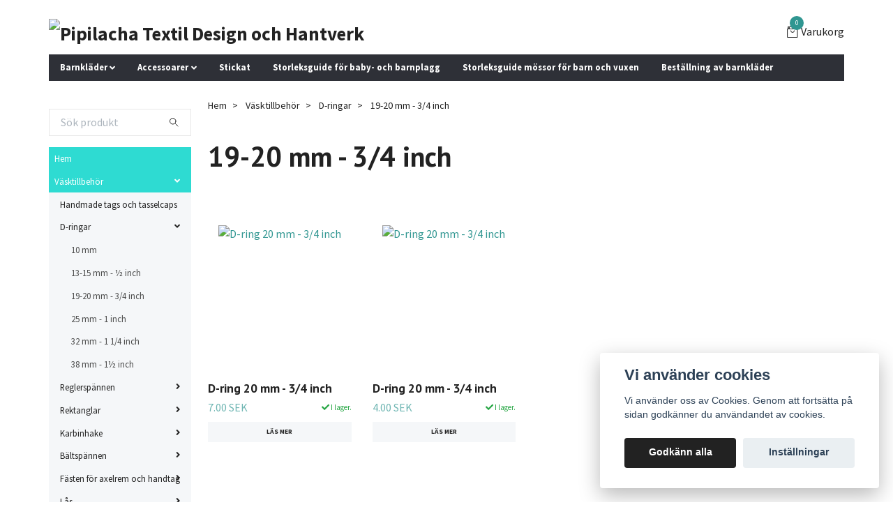

--- FILE ---
content_type: text/html; charset=utf-8
request_url: https://www.pipilacha.se/vasktillbehor/d-ringar/80-19-20-mm-34-inch
body_size: 11304
content:
<!DOCTYPE html>
<html class="no-javascript" lang="sv">
<head><meta property="ix:host" content="cdn.quickbutik.com/images"><meta http-equiv="Content-Type" content="text/html; charset=utf-8">
<title>19-20 mm - 3/4 inch - D-ringar - Väsktillbehör - Pipilacha</title>
<meta name="author" content="Quickbutik">
<meta name="description" content="19-20 mm - 3/4 inch - D-ringar - Väsktillbehör - Pipilacha">
<meta property="og:description" content="19-20 mm - 3/4 inch - D-ringar - Väsktillbehör - Pipilacha">
<meta property="og:title" content="19-20 mm - 3/4 inch - D-ringar - Väsktillbehör - Pipilacha">
<meta property="og:url" content="https://www.pipilacha.se/vasktillbehor/d-ringar/80-19-20-mm-34-inch">
<meta property="og:site_name" content="Pipilacha Textil Design och Hantverk">
<meta property="og:type" content="website">
<meta property="og:image" content="">
<meta property="twitter:card" content="summary">
<meta property="twitter:title" content="Pipilacha Textil Design och Hantverk">
<meta property="twitter:description" content="19-20 mm - 3/4 inch - D-ringar - Väsktillbehör - Pipilacha">
<meta property="twitter:image" content="">
<meta name="viewport" content="width=device-width, initial-scale=1, maximum-scale=1">
<script>document.documentElement.classList.remove('no-javascript');</script><!-- Vendor Assets --><link rel="stylesheet" href="https://use.fontawesome.com/releases/v5.15.4/css/all.css">
<link href="https://storage.quickbutik.com/templates/swift/css/assets.min.css?77551" rel="stylesheet">
<!-- Theme Stylesheet --><link href="https://storage.quickbutik.com/templates/swift/css/theme-main.css?77551" rel="stylesheet">
<link href="https://storage.quickbutik.com/stores/9150B/templates/swift/css/theme-sub.css?77551" rel="stylesheet">
<link href="https://storage.quickbutik.com/stores/9150B/templates/swift/css/custom.css?77551" rel="stylesheet">
<!-- Google Fonts --><link href="//fonts.googleapis.com/css?family=Source+Sans+Pro:400,700%7CPT+Sans:400,700" rel="stylesheet" type="text/css"  media="all" /><!-- Favicon--><link rel="icon" type="image/png" href="https://cdn.quickbutik.com/images/9150B/templates/swift/assets/favicon.png?s=77551&auto=format">
<link rel="canonical" href="https://www.pipilacha.se/vasktillbehor/d-ringar/80-19-20-mm-34-inch">
<!-- Tweaks for older IEs--><!--[if lt IE 9]>
      <script src="https://oss.maxcdn.com/html5shiv/3.7.3/html5shiv.min.js"></script>
      <script src="https://oss.maxcdn.com/respond/1.4.2/respond.min.js"></script
    ><![endif]--><style>.hide { display: none; }</style>
<script type="text/javascript" defer>document.addEventListener('DOMContentLoaded', () => {
    document.body.setAttribute('data-qb-page', 'list');
});</script><script src="/assets/shopassets/cookieconsent/cookieconsent.js?v=230"></script>
<style>
    :root {
        --cc-btn-primary-bg: #222222 !important;
        --cc-btn-primary-text: #fff !important;
        --cc-btn-primary-hover-bg: #222222 !important;
        --cc-btn-primary-hover-text: #fff !important;
    }
</style>
<style>
    html.force--consent,
    html.force--consent body{
        height: auto!important;
        width: 100vw!important;
    }
</style>

    <script type="text/javascript">
    var qb_cookieconsent = initCookieConsent();
    var qb_cookieconsent_blocks = [{"title":"Vi anv\u00e4nder cookies","description":"Vi anv\u00e4nder oss av Cookies. Genom att forts\u00e4tta p\u00e5 sidan godk\u00e4nner du anv\u00e4ndandet av cookies."},{"title":"N\u00f6dv\u00e4ndiga cookies *","description":"Dessa cookies \u00e4r n\u00f6dv\u00e4ndiga f\u00f6r att butiken ska fungera korrekt och g\u00e5r inte att st\u00e4nga av utan att beh\u00f6va l\u00e4mna denna webbplats. De anv\u00e4nds f\u00f6r att funktionalitet som t.ex. varukorg, skapa ett konto och annat ska fungera korrekt.","toggle":{"value":"basic","enabled":true,"readonly":true}}];
</script>
</head>
<body>
    <header class="header">
   
   <!-- Section: Top Bar-->
   <div data-qb-area="top" data-qb-element="" class="top-bar d-none text-sm">
      <div class="container py-2">
         <div class="row align-items-center">
            <div class="col-12 col-lg-auto px-0">
               <ul class="mb-0  d-flex text-center text-sm-left justify-content-center justify-content-lg-start list-unstyled">
                  
                 
                  <!-- Component: Language Dropdown-->

                  <!-- Component: Tax Dropdown-->

                  <!-- Currency Dropdown-->

               </ul>
            </div>

            <!-- Component: Top information -->
            <div class="mt-2 mt-lg-0 col-12 col-lg  text-center text-lg-right px-0">
               <span data-qb-element="top_right_text" class="w-100">Snabb leverans / Säkra betalningar / Enkla returer</span>
            </div>

         </div>
      </div>
   </div>
   <!-- /Section: Top Bar -->
   <!-- Section: Main Header -->
   <div class="navbar-position"></div>
   <nav data-qb-area="header" data-qb-element="" class="navbar-expand-lg navbar-light fixed-mobile">
      <div class="container pt-lg-4">
         <div class="row">
            <div class="navbar col-12 px-lg-0 py-0">
               <div class="list-inline-item order-0 d-lg-none col-auto p-0 outline-none">
                  <a href="#" data-toggle="modal" data-target="#sidebarLeft" class="text-hover-primary">
                     <svg class="svg-icon navbar-icon">
                        <use xlink:href="#menu-hamburger-1"></use>
                     </svg>
                  </a>
               </div>
               <a data-qb-element="use_logo" href="https://www.pipilacha.se" title="Pipilacha Textil Design och Hantverk"
                  class="navbar-brand order-1 order-lg-1 text-center text-md-left col-auto p-0">
               
               <img alt="Pipilacha Textil Design och Hantverk" class="img-fluid img-logo" srcset="https://cdn.quickbutik.com/images/9150B/templates/swift/assets/logo.png?s=77551&auto=format&dpr=1 1x, https://cdn.quickbutik.com/images/9150B/templates/swift/assets/logo.png?s=77551&auto=format&dpr=2 2x, https://cdn.quickbutik.com/images/9150B/templates/swift/assets/logo.png?s=77551&auto=format&dpr=3 3x"
                  src="https://cdn.quickbutik.com/images/9150B/templates/swift/assets/logo.png?s=77551&auto=format">
               </a>
               
               
               
               <ul class="list-inline order-2 order-lg-4 mb-0 text-right col-auto p-0 outline-none">
                  <li class="list-inline-item">
                     <a data-qb-element="header_carttext" href="#" data-toggle="modal" data-target="#sidebarCart"
                        class="position-relative text-hover-primary d-flex align-items-center qs-cart-view">
                        <svg class="svg-icon navbar-icon">
                           <use xlink:href="#retail-bag-1"></use>
                        </svg>
                        <div class="navbar-icon-badge icon-count text-white primary-bg basket-count-items">0
                        </div>
                        <span class="d-none d-sm-inline color-text-base">Varukorg
                        </span>
                     </a>
                  </li>
               </ul>
            </div>
         </div>
      </div>
      <div class="container pt-2">
         <div class="row navbar-bg px-0 mainmenu_font_size">
            <ul class="col navbar-nav d-none d-lg-flex mt-lg-0 flex-wrap px-0">
               <li class="nav-item has-dropdown position-relative   on-hover ">
                  <a href="/barnklader" aria-haspopup="true" aria-expanded="false" class="nav-link dropdown-toggle">Barnkläder</a>
                  <ul class="dropdown-menu dropdown-menu-first" aria-labelledby="firstmenu">
                     <li><a class="dropdown-item " href="/barnklader/body">Body</a></li>
                     <li><a class="dropdown-item " href="/barnklader/heldress-sommardress-hangselbyxa">Heldress &amp; Sommardress &amp; Hängselbyxa</a></li>
                     <li><a class="dropdown-item " href="/barnklader/t-shirt-troja">T-shirt &amp; Tröja</a></li>
                     <li><a class="dropdown-item " href="/barnklader/tunika-klanning">Tunika &amp; Klänning</a></li>
                     <li><a class="dropdown-item " href="/barnklader/byxa-shorts">Byxa &amp; Shorts</a></li>
                  </ul>
               </li>
               <li class="nav-item has-dropdown position-relative   on-hover ">
                  <a href="/accesoarer" aria-haspopup="true" aria-expanded="false" class="nav-link dropdown-toggle">Accessoarer</a>
                  <ul class="dropdown-menu dropdown-menu-first" aria-labelledby="firstmenu">
                     <li><a class="dropdown-item " href="/accesoarer/dregglis">Dregglis</a></li>
                     <li><a class="dropdown-item " href="/accesoarer/pannband">Pannband</a></li>
                     <li class="dropdown-submenu position-relative d-flex justify-content-center align-items-center
                        dropdown-list__item ">
                        <div class="d-flex align-items-center w-100 dropdown-list__content">
                           <a href="/accesoarer/mossor" aria-expanded="false" class="dropdown-item ">Mössor</a>
                           <i id="categoryDropdown300" role="button" data-toggle="dropdown" aria-haspopup="true" aria-expanded="false" data-display="static" class="dropdown-toggle dropdown-btn pr-3 pl-2"></i>
                        </div>
                        <ul aria-labelledby="categoryDropdown300"
                           class="dropdown-menu dropdown-menu-alignright
                           dropdown-list__sub-menu">
                           <li><a href="/accesoarer/mossor/1-4-manader" class=" dropdown-item">1-4 månader</a></li>
                           <li><a href="/accesoarer/mossor/4-9-manader" class=" dropdown-item">4-9 månader</a></li>
                           <li><a href="/accesoarer/mossor/9-manader-3-ar" class=" dropdown-item">9 månader - 3 år</a></li>
                           <li><a href="/accesoarer/mossor/small" class=" dropdown-item">Small</a></li>
                           <li><a href="/accesoarer/mossor/medium" class=" dropdown-item">Medium</a></li>
                           <li><a href="/accesoarer/mossor/large" class=" dropdown-item">Large</a></li>
                        </ul>
                     </li>
                     <li><a class="dropdown-item " href="/accesoarer/vinterfodrad-mossa">Vinterfodrad mössa</a></li>
                     <li><a class="dropdown-item " href="/accesoarer/halsbuff">Halsbuff</a></li>
                     <li><a class="dropdown-item " href="/accesoarer/tossor">Tossor</a></li>
                  </ul>
               </li>
               <li class="nav-item main-top-menu ">
                  <a href="/stickat" title="Stickat" class="nav-link ">Stickat</a>
               </li>
               <li class="nav-item main-top-menu ">
                  <a href="/sidor/storleksguide" title="Storleksguide för baby- och barnplagg" class="nav-link ">Storleksguide för baby- och barnplagg</a>
               </li>
               <li class="nav-item main-top-menu ">
                  <a href="/sidor/45369-storleksguide" title="Storleksguide mössor för barn och vuxen" class="nav-link ">Storleksguide mössor för barn och vuxen</a>
               </li>
               <li class="nav-item main-top-menu ">
                  <a href="/bestallning-av-barnklader" title="Beställning av barnkläder" class="nav-link ">Beställning av barnkläder</a>
               </li>
            </ul>
         </div>
      </div>
   </nav>
   <!-- /Section: Main Header -->
</header>
<!-- Section: Top Menu -->
<div id="sidebarLeft" tabindex="-1" role="dialog" aria-hidden="true" class="modal fade modal-left">
   <div role="document" class="modal-dialog">
      <div class="modal-content">
         <div class="modal-header pb-0 border-0 d-block">
            <div class="row">
               <form action="/shop/search" method="get" class="col d-lg-flex w-100 my-lg-0 mb-2 pt-1">
                  <div class="search-wrapper input-group">
                     <input type="text" name="s" placeholder="Sök produkt" aria-label="Search"
                        aria-describedby="button-search" class="form-control pl-3 border-0 mobile-search" />
                     <div class="input-group-append ml-0">
                        <button id="button-search" type="submit" class="btn py-0 btn-underlined border-0">
                           <svg class="svg-icon navbar-icon">
                              <use xlink:href="#search-1"></use>
                           </svg>
                        </button>
                     </div>
                  </div>
               </form>
               <button type="button" data-dismiss="modal" aria-label="Close" class="close col-auto close-rotate">
                  <svg class="svg-icon w-3rem h-3rem svg-icon-light align-middle">
                     <use xlink:href="#close-1"></use>
                  </svg>
               </button>
            </div>
         </div>
         <div class="modal-body pt-0">
            <div class="px-2 pb-5">
               <ul class="nav flex-column">
                  <li class="nav-item ">
                     <a href="/" title="Hem" class="nav-link mobile-nav-link pl-0">Hem</a>
                  </li>
                  <li class="nav-item dropdown">
                     <a href="/vasktillbehor" data-toggle="collapse" data-target="#cat317" aria-haspopup="true"
                        aria-expanded="false"
                        class="nav-link mobile-nav-link pl-0 mobile-dropdown-toggle dropdown-toggle">Väsktillbehör</a>
                     <div id="cat317" class="collapse">
                        <ul class="nav flex-column ml-3">
                           <li class="nav-item">
                              <a class="nav-link mobile-nav-link pl-0 show-all" href="/vasktillbehor" title="Väsktillbehör">Visa alla i Väsktillbehör</a>
                           </li>
                           <li class="nav-item">
                              <a href="/vasktillbehor/charms-tags-och-etiketter" class="nav-link mobile-nav-link pl-0 ">Handmade tags och tasselcaps</a>
                           </li>
                           <li class="nav-item dropdown">
                              <a href="#" data-target="#subcat319" data-toggle="collapse" aria-haspopup="true"
                                 aria-expanded="false" class="nav-link pl-0 dropdown-toggle">D-ringar</a>
                              <div id="subcat319" class="collapse">
                                 <ul class="nav flex-column ml-3">
                                    <li class="nav-item">
                                       <a class="nav-link mobile-nav-link pl-0 show-all" href="/vasktillbehor/d-ringar"
                                          title="D-ringar">Visa alla i D-ringar</a>
                                    </li>
                                    <li class="nav-item">
                                       <a href="/vasktillbehor/d-ringar/42-10-mm" class="nav-link pl-0 ">10 mm</a>
                                    </li>
                                    <li class="nav-item">
                                       <a href="/vasktillbehor/d-ringar/91-52-13-15-mm-inch" class="nav-link pl-0 ">13-15 mm - ½ inch</a>
                                    </li>
                                    <li class="nav-item">
                                       <a href="/vasktillbehor/d-ringar/80-19-20-mm-34-inch" class="nav-link pl-0 active">19-20 mm - 3/4 inch</a>
                                    </li>
                                    <li class="nav-item">
                                       <a href="/vasktillbehor/d-ringar/40-25-mm-1-inch" class="nav-link pl-0 ">25 mm - 1 inch</a>
                                    </li>
                                    <li class="nav-item">
                                       <a href="/vasktillbehor/d-ringar/79-32-mm-1-14-inch" class="nav-link pl-0 ">32 mm - 1 1/4 inch</a>
                                    </li>
                                    <li class="nav-item">
                                       <a href="/vasktillbehor/d-ringar/84-38-mm-1-inch" class="nav-link pl-0 ">38 mm - 1½ inch</a>
                                    </li>
                                 </ul>
                              </div>
                           </li>
                           <li class="nav-item dropdown">
                              <a href="#" data-target="#subcat331" data-toggle="collapse" aria-haspopup="true"
                                 aria-expanded="false" class="nav-link pl-0 dropdown-toggle">Reglerspännen</a>
                              <div id="subcat331" class="collapse">
                                 <ul class="nav flex-column ml-3">
                                    <li class="nav-item">
                                       <a class="nav-link mobile-nav-link pl-0 show-all" href="/vasktillbehor/reglerspannen"
                                          title="Reglerspännen">Visa alla i Reglerspännen</a>
                                    </li>
                                    <li class="nav-item">
                                       <a href="/vasktillbehor/reglerspannen/65-15-mm-inch" class="nav-link pl-0 ">15 mm - ½ inch</a>
                                    </li>
                                    <li class="nav-item">
                                       <a href="/vasktillbehor/reglerspannen/27-20-mm-34-inch" class="nav-link pl-0 ">20 mm - 3/4 inch</a>
                                    </li>
                                    <li class="nav-item">
                                       <a href="/vasktillbehor/reglerspannen/25-mm-1-inch" class="nav-link pl-0 ">25 mm - 1 inch</a>
                                    </li>
                                    <li class="nav-item">
                                       <a href="/vasktillbehor/reglerspannen/93-32-mm-1-14-inch" class="nav-link pl-0 ">32 mm - 1 1/4 inch</a>
                                    </li>
                                    <li class="nav-item">
                                       <a href="/vasktillbehor/reglerspannen/38-mm-1-inch" class="nav-link pl-0 ">38 mm - 1½ inch</a>
                                    </li>
                                 </ul>
                              </div>
                           </li>
                           <li class="nav-item dropdown">
                              <a href="#" data-target="#subcat358" data-toggle="collapse" aria-haspopup="true"
                                 aria-expanded="false" class="nav-link pl-0 dropdown-toggle">Rektanglar</a>
                              <div id="subcat358" class="collapse">
                                 <ul class="nav flex-column ml-3">
                                    <li class="nav-item">
                                       <a class="nav-link mobile-nav-link pl-0 show-all" href="/vasktillbehor/rektanglar"
                                          title="Rektanglar">Visa alla i Rektanglar</a>
                                    </li>
                                    <li class="nav-item">
                                       <a href="/vasktillbehor/rektanglar/15-mm-inch" class="nav-link pl-0 ">15 mm - ½ inch</a>
                                    </li>
                                    <li class="nav-item">
                                       <a href="/vasktillbehor/rektanglar/47-19-20-mm-34-inch" class="nav-link pl-0 ">20 mm - 3/4 inch</a>
                                    </li>
                                    <li class="nav-item">
                                       <a href="/vasktillbehor/rektanglar/46-25-mm-1-inch" class="nav-link pl-0 ">25 mm - 1 inch</a>
                                    </li>
                                    <li class="nav-item">
                                       <a href="/vasktillbehor/rektanglar/88-32-mm-1-14-inch" class="nav-link pl-0 ">32 mm - 1 1/4 inch</a>
                                    </li>
                                    <li class="nav-item">
                                       <a href="/vasktillbehor/rektanglar/22-38-mm-1-inch" class="nav-link pl-0 ">38 mm - 1½ inch</a>
                                    </li>
                                 </ul>
                              </div>
                           </li>
                           <li class="nav-item dropdown">
                              <a href="#" data-target="#subcat345" data-toggle="collapse" aria-haspopup="true"
                                 aria-expanded="false" class="nav-link pl-0 dropdown-toggle">Karbinhake</a>
                              <div id="subcat345" class="collapse">
                                 <ul class="nav flex-column ml-3">
                                    <li class="nav-item">
                                       <a class="nav-link mobile-nav-link pl-0 show-all" href="/vasktillbehor/karbinhake"
                                          title="Karbinhake">Visa alla i Karbinhake</a>
                                    </li>
                                    <li class="nav-item">
                                       <a href="/vasktillbehor/karbinhake/26-10-mm" class="nav-link pl-0 ">10 mm</a>
                                    </li>
                                    <li class="nav-item">
                                       <a href="/vasktillbehor/karbinhake/13-mm-inch" class="nav-link pl-0 ">13 mm - ½ inch</a>
                                    </li>
                                    <li class="nav-item">
                                       <a href="/vasktillbehor/karbinhake/97-20-mm-34-inch" class="nav-link pl-0 ">20 mm - 3/4 inch</a>
                                    </li>
                                    <li class="nav-item">
                                       <a href="/vasktillbehor/karbinhake/51-40-25-mm-1-inch" class="nav-link pl-0 ">25 mm - 1 inch</a>
                                    </li>
                                    <li class="nav-item">
                                       <a href="/vasktillbehor/karbinhake/32-mm-1-14-inch" class="nav-link pl-0 ">32 mm - 1 1/4 inch</a>
                                    </li>
                                 </ul>
                              </div>
                           </li>
                           <li class="nav-item dropdown">
                              <a href="#" data-target="#subcat325" data-toggle="collapse" aria-haspopup="true"
                                 aria-expanded="false" class="nav-link pl-0 dropdown-toggle">Bältspännen</a>
                              <div id="subcat325" class="collapse">
                                 <ul class="nav flex-column ml-3">
                                    <li class="nav-item">
                                       <a class="nav-link mobile-nav-link pl-0 show-all" href="/vasktillbehor/baltspannen"
                                          title="Bältspännen">Visa alla i Bältspännen</a>
                                    </li>
                                    <li class="nav-item">
                                       <a href="/vasktillbehor/baltspannen/15-mm-12-inch" class="nav-link pl-0 ">15 mm - 1/2 inch</a>
                                    </li>
                                    <li class="nav-item">
                                       <a href="/vasktillbehor/baltspannen/20-mm-34-inch" class="nav-link pl-0 ">20 mm - 3/4 inch</a>
                                    </li>
                                    <li class="nav-item">
                                       <a href="/vasktillbehor/baltspannen/96-25-mm-1-inch" class="nav-link pl-0 ">25 mm - 1 inch</a>
                                    </li>
                                    <li class="nav-item">
                                       <a href="/vasktillbehor/baltspannen/61-38-mm-1-inch" class="nav-link pl-0 ">38 mm - 1½ inch</a>
                                    </li>
                                 </ul>
                              </div>
                           </li>
                           <li class="nav-item dropdown">
                              <a href="#" data-target="#subcat339" data-toggle="collapse" aria-haspopup="true"
                                 aria-expanded="false" class="nav-link pl-0 dropdown-toggle">Fästen för axelrem och handtag</a>
                              <div id="subcat339" class="collapse">
                                 <ul class="nav flex-column ml-3">
                                    <li class="nav-item">
                                       <a class="nav-link mobile-nav-link pl-0 show-all" href="/vasktillbehor/fasten-for-axelrem-och-handtag"
                                          title="Fästen för axelrem och handtag">Visa alla i Fästen för axelrem och handtag</a>
                                    </li>
                                    <li class="nav-item">
                                       <a href="/vasktillbehor/fasten-for-axelrem-och-handtag/10-15-mm-inch" class="nav-link pl-0 ">10-15 mm - ½ inch</a>
                                    </li>
                                    <li class="nav-item">
                                       <a href="/vasktillbehor/fasten-for-axelrem-och-handtag/65-25-mm-1-inch" class="nav-link pl-0 ">25 mm - 1 inch</a>
                                    </li>
                                    <li class="nav-item">
                                       <a href="/vasktillbehor/fasten-for-axelrem-och-handtag/46-38-mm-1-inch" class="nav-link pl-0 ">38 mm - 1½ inch</a>
                                    </li>
                                 </ul>
                              </div>
                           </li>
                           <li class="nav-item dropdown">
                              <a href="#" data-target="#subcat351" data-toggle="collapse" aria-haspopup="true"
                                 aria-expanded="false" class="nav-link pl-0 dropdown-toggle">Lås</a>
                              <div id="subcat351" class="collapse">
                                 <ul class="nav flex-column ml-3">
                                    <li class="nav-item">
                                       <a class="nav-link mobile-nav-link pl-0 show-all" href="/vasktillbehor/las"
                                          title="Lås">Visa alla i Lås</a>
                                    </li>
                                    <li class="nav-item">
                                       <a href="/vasktillbehor/las/fliplas" class="nav-link pl-0 ">Fliplås</a>
                                    </li>
                                    <li class="nav-item">
                                       <a href="/vasktillbehor/las/trycklas" class="nav-link pl-0 ">Trycklås</a>
                                    </li>
                                    <li class="nav-item">
                                       <a href="/vasktillbehor/las/vridlas" class="nav-link pl-0 ">Vridlås</a>
                                    </li>
                                    <li class="nav-item">
                                       <a href="/vasktillbehor/las/magnetlas" class="nav-link pl-0 ">Magnetlås</a>
                                    </li>
                                    <li class="nav-item">
                                       <a href="/vasktillbehor/las/skjutlas" class="nav-link pl-0 ">Skjutlås</a>
                                    </li>
                                 </ul>
                              </div>
                           </li>
                           <li class="nav-item">
                              <a href="/vasktillbehor/dragkedjor" class="nav-link mobile-nav-link pl-0 ">Dragkedjor</a>
                           </li>
                           <li class="nav-item dropdown">
                              <a href="#" data-target="#subcat371" data-toggle="collapse" aria-haspopup="true"
                                 aria-expanded="false" class="nav-link pl-0 dropdown-toggle">Kläppar</a>
                              <div id="subcat371" class="collapse">
                                 <ul class="nav flex-column ml-3">
                                    <li class="nav-item">
                                       <a class="nav-link mobile-nav-link pl-0 show-all" href="/vasktillbehor/klappar"
                                          title="Kläppar">Visa alla i Kläppar</a>
                                    </li>
                                    <li class="nav-item">
                                       <a href="/vasktillbehor/klappar/klappar-till-dragkedja-nr-5" class="nav-link pl-0 ">Kläppar till Dragkedja Nr 5</a>
                                    </li>
                                    <li class="nav-item">
                                       <a href="/vasktillbehor/klappar/klappar-till-dragkedja-nr-3-metallnylon" class="nav-link pl-0 ">Kläppar till Dragkedja Nr 3 Metallnylon</a>
                                    </li>
                                 </ul>
                              </div>
                           </li>
                           <li class="nav-item">
                              <a href="/vasktillbehor/fuskskinn-och-mesh" class="nav-link mobile-nav-link pl-0 ">Fuskskinn och mesh</a>
                           </li>
                           <li class="nav-item">
                              <a href="/vasktillbehor/nitar" class="nav-link mobile-nav-link pl-0 ">Nitar och skruvar</a>
                           </li>
                           <li class="nav-item">
                              <a href="/vasktillbehor/nyckelring" class="nav-link mobile-nav-link pl-0 ">Nyckelring</a>
                           </li>
                           <li class="nav-item">
                              <a href="/vasktillbehor/o-ringar" class="nav-link mobile-nav-link pl-0 ">O-ringar</a>
                           </li>
                           <li class="nav-item">
                              <a href="/vasktillbehor/ramar-och-byglar" class="nav-link mobile-nav-link pl-0 ">Ramar och byglar</a>
                           </li>
                           <li class="nav-item">
                              <a href="/vasktillbehor/rem-och-dragkedjeavslut" class="nav-link mobile-nav-link pl-0 ">Rem- och dragkedjeavslut</a>
                           </li>
                           <li class="nav-item">
                              <a href="/vasktillbehor/vaskfotter" class="nav-link mobile-nav-link pl-0 ">Väskfötter</a>
                           </li>
                           <li class="nav-item">
                              <a href="/vasktillbehor/oljetter" class="nav-link mobile-nav-link pl-0 ">Öljetter</a>
                           </li>
                        </ul>
                     </div>
                  </li>
                  <li class="nav-item dropdown">
                     <a href="/sytillbehor" data-toggle="collapse" data-target="#cat259" aria-haspopup="true"
                        aria-expanded="false"
                        class="nav-link mobile-nav-link pl-0 mobile-dropdown-toggle dropdown-toggle">Sytillbehör</a>
                     <div id="cat259" class="collapse">
                        <ul class="nav flex-column ml-3">
                           <li class="nav-item">
                              <a class="nav-link mobile-nav-link pl-0 show-all" href="/sytillbehor" title="Sytillbehör">Visa alla i Sytillbehör</a>
                           </li>
                           <li class="nav-item">
                              <a href="/sytillbehor/band-och-resar" class="nav-link mobile-nav-link pl-0 ">Band och resår</a>
                           </li>
                           <li class="nav-item">
                              <a href="/sytillbehor/rullkniv" class="nav-link mobile-nav-link pl-0 ">Rullkniv</a>
                           </li>
                           <li class="nav-item">
                              <a href="/sytillbehor/94-ovrigt" class="nav-link mobile-nav-link pl-0 ">Övrigt</a>
                           </li>
                        </ul>
                     </div>
                  </li>
                  <li class="nav-item dropdown">
                     <a href="/barnklader" data-toggle="collapse" data-target="#cat288" aria-haspopup="true"
                        aria-expanded="false"
                        class="nav-link mobile-nav-link pl-0 mobile-dropdown-toggle dropdown-toggle">Barnkläder</a>
                     <div id="cat288" class="collapse">
                        <ul class="nav flex-column ml-3">
                           <li class="nav-item">
                              <a class="nav-link mobile-nav-link pl-0 show-all" href="/barnklader" title="Barnkläder">Visa alla i Barnkläder</a>
                           </li>
                           <li class="nav-item">
                              <a href="/barnklader/body" class="nav-link mobile-nav-link pl-0 ">Body</a>
                           </li>
                           <li class="nav-item">
                              <a href="/barnklader/heldress-sommardress-hangselbyxa" class="nav-link mobile-nav-link pl-0 ">Heldress &amp; Sommardress &amp; Hängselbyxa</a>
                           </li>
                           <li class="nav-item">
                              <a href="/barnklader/t-shirt-troja" class="nav-link mobile-nav-link pl-0 ">T-shirt &amp; Tröja</a>
                           </li>
                           <li class="nav-item">
                              <a href="/barnklader/tunika-klanning" class="nav-link mobile-nav-link pl-0 ">Tunika &amp; Klänning</a>
                           </li>
                           <li class="nav-item">
                              <a href="/barnklader/byxa-shorts" class="nav-link mobile-nav-link pl-0 ">Byxa &amp; Shorts</a>
                           </li>
                        </ul>
                     </div>
                  </li>
                  <li class="nav-item dropdown">
                     <a href="/accesoarer" data-toggle="collapse" data-target="#cat293" aria-haspopup="true"
                        aria-expanded="false"
                        class="nav-link mobile-nav-link pl-0 mobile-dropdown-toggle dropdown-toggle">Accessoarer</a>
                     <div id="cat293" class="collapse">
                        <ul class="nav flex-column ml-3">
                           <li class="nav-item">
                              <a class="nav-link mobile-nav-link pl-0 show-all" href="/accesoarer" title="Accessoarer">Visa alla i Accessoarer</a>
                           </li>
                           <li class="nav-item">
                              <a href="/accesoarer/dregglis" class="nav-link mobile-nav-link pl-0 ">Dregglis</a>
                           </li>
                           <li class="nav-item">
                              <a href="/accesoarer/pannband" class="nav-link mobile-nav-link pl-0 ">Pannband</a>
                           </li>
                           <li class="nav-item dropdown">
                              <a href="#" data-target="#topsubcat300" data-toggle="collapse" aria-haspopup="true"
                                 aria-expanded="false" class="nav-link pl-0 dropdown-toggle">Mössor</a>
                              <div id="topsubcat300" class="collapse">
                                 <ul class="nav flex-column ml-3">
                                    <li class="nav-item">
                                       <a class="nav-link mobile-nav-link pl-0 show-all" href="/accesoarer/mossor"
                                          title="Mössor">Visa alla i Mössor</a>
                                    </li>
                                    <li class="nav-item">
                                       <a href="/accesoarer/mossor/1-4-manader" class="nav-link pl-0 ">1-4 månader</a>
                                    </li>
                                    <li class="nav-item">
                                       <a href="/accesoarer/mossor/4-9-manader" class="nav-link pl-0 ">4-9 månader</a>
                                    </li>
                                    <li class="nav-item">
                                       <a href="/accesoarer/mossor/9-manader-3-ar" class="nav-link pl-0 ">9 månader - 3 år</a>
                                    </li>
                                    <li class="nav-item">
                                       <a href="/accesoarer/mossor/small" class="nav-link pl-0 ">Small</a>
                                    </li>
                                    <li class="nav-item">
                                       <a href="/accesoarer/mossor/medium" class="nav-link pl-0 ">Medium</a>
                                    </li>
                                    <li class="nav-item">
                                       <a href="/accesoarer/mossor/large" class="nav-link pl-0 ">Large</a>
                                    </li>
                                 </ul>
                              </div>
                           </li>
                           <li class="nav-item">
                              <a href="/accesoarer/vinterfodrad-mossa" class="nav-link mobile-nav-link pl-0 ">Vinterfodrad mössa</a>
                           </li>
                           <li class="nav-item">
                              <a href="/accesoarer/halsbuff" class="nav-link mobile-nav-link pl-0 ">Halsbuff</a>
                           </li>
                           <li class="nav-item">
                              <a href="/accesoarer/tossor" class="nav-link mobile-nav-link pl-0 ">Tossor</a>
                           </li>
                        </ul>
                     </div>
                  </li>
                  <li class="nav-item ">
                     <a href="/stickat" title="Stickat" class="nav-link mobile-nav-link pl-0">Stickat</a>
                  </li>
                  <li class="nav-item ">
                     <a href="/sidor/storleksguide" title="Storleksguide för baby- och barnplagg" class="nav-link mobile-nav-link pl-0">Storleksguide för baby- och barnplagg</a>
                  </li>
                  <li class="nav-item ">
                     <a href="/sidor/45369-storleksguide" title="Storleksguide mössor för barn och vuxen" class="nav-link mobile-nav-link pl-0">Storleksguide mössor för barn och vuxen</a>
                  </li>
                  <li class="nav-item ">
                     <a href="/bestallning-av-barnklader" title="Beställning av barnkläder" class="nav-link mobile-nav-link pl-0">Beställning av barnkläder</a>
                  </li>
               </ul>
            </div>
         </div>
      </div>
   </div>
</div>
<!-- /Section: Top Menu --><div class="container">
        <div class="row">
        <div data-qb-area="side_elements" data-qb-dynamic-elements="side_elements" class="sidebar  pr-lg-4 pl-lg-0 pt-4  order-lg-1 order-2 col-lg-3">

   
   <div data-qb-element="sidecustom" class="pb-3">
      <div data-qb-setting="content">
         
      </div>
   </div>
   






   
   



   <div data-qb-element="sidesearch" class="pb-3 align-items-center">
      <form action="/shop/search" method="get" class="d-lg-flex order-lg-2 d-none my-lg-0 flex-grow-1 top-searchbar text-center">
         <div class="search-wrapper input-group">
            <input type="text" name="s" placeholder="Sök produkt" aria-label="Search" aria-describedby="button-search-sidebar" class="form-control pl-3 border-0">
            <div class="input-group-append ml-0 bg-white">
               <button id="button-search-sidebar" type="submit" class="btn py-0 btn-underlined border-0">
                  <svg class="svg-icon navbar-icon">
                     <use xlink:href="#search-1"></use>
                  </svg>
               </button>
            </div>
         </div>
      </form>
   </div>



   
   

   <div data-qb-element="sidemenu" id="categoriesMenu" role="menu" class="expand-lg collapse">
      <ul class="sidebar-icon-menu pb-3 mt-4 mt-lg-0">
         <li class=" sidefont-2" style="background-color: #2edbd2;">
            <a href="/" title="Hem" class="pl-2 d-block" style="color: #ffffff;">Hem</a>
         </li>
         <li class="py-0">
            <div class="d-flex align-items-center justify-content-between" style="background-color: #2edbd2;">
               <a href="/vasktillbehor" class="sidefont-2 col-auto pl-2 pl-0 sidefont-2" style="color: #ffffff;">Väsktillbehör</a>
               <a href="/vasktillbehor" data-toggle="collapse" data-target="#sidecat317" aria-haspopup="true" aria-expanded="true" class="w-100 pl-0 font-weight-bold sidebar-icon-menu-item sidefont-2" style="color: #ffffff;"></a>
            </div>
            <div id="sidecat317" class="show pl-3" style="background-color: #f5f7f9;">
               <ul class="nav flex-column mt-0 sidebar-icon-menu sidebar-icon-submenu mb-0 ml-0">
                  <li class="nav-item sidefont-2">
                     <a href="/vasktillbehor/charms-tags-och-etiketter" class="pl-0 d-block " style="color: #222222">Handmade tags och tasselcaps</a>
                  </li>
                  <li class="d-flex align-items-center justify-content-between">
                     <a href="/vasktillbehor/d-ringar" class="col-auto pl-0 sidefont-2" style="color: #222222">D-ringar</a>
                     <a href="/vasktillbehor/d-ringar" data-toggle="collapse" data-target="#sidesubcat319" aria-haspopup="true"
                        aria-expanded="true"
                        class="w-100 pl-0 font-weight-bold sidebar-icon-menu-item sidefont-2" style="color: #222222"></a>
                  </li>
                  <li class="nav-item dropdown">
                     <div id="sidesubcat319" class="show">
                        <ul class="nav flex-column ml-3">
                           <li class="sidefont-2 nav-item">
                              <a href="/vasktillbehor/d-ringar/42-10-mm" class="pl-0 d-block " style="color: #222222; opacity: 0.8;">10 mm</a>
                           </li>
                           <li class="sidefont-2 nav-item">
                              <a href="/vasktillbehor/d-ringar/91-52-13-15-mm-inch" class="pl-0 d-block " style="color: #222222; opacity: 0.8;">13-15 mm - ½ inch</a>
                           </li>
                           <li class="sidefont-2 nav-item">
                              <a href="/vasktillbehor/d-ringar/80-19-20-mm-34-inch" class="pl-0 d-block active" style="color: #222222; opacity: 0.8;">19-20 mm - 3/4 inch</a>
                           </li>
                           <li class="sidefont-2 nav-item">
                              <a href="/vasktillbehor/d-ringar/40-25-mm-1-inch" class="pl-0 d-block " style="color: #222222; opacity: 0.8;">25 mm - 1 inch</a>
                           </li>
                           <li class="sidefont-2 nav-item">
                              <a href="/vasktillbehor/d-ringar/79-32-mm-1-14-inch" class="pl-0 d-block " style="color: #222222; opacity: 0.8;">32 mm - 1 1/4 inch</a>
                           </li>
                           <li class="sidefont-2 nav-item">
                              <a href="/vasktillbehor/d-ringar/84-38-mm-1-inch" class="pl-0 d-block " style="color: #222222; opacity: 0.8;">38 mm - 1½ inch</a>
                           </li>
                        </ul>
                     </div>
                  </li>
                  <li class="d-flex align-items-center justify-content-between">
                     <a href="/vasktillbehor/reglerspannen" class="col-auto pl-0 sidefont-2" style="color: #222222">Reglerspännen</a>
                     <a href="/vasktillbehor/reglerspannen" data-toggle="collapse" data-target="#sidesubcat331" aria-haspopup="true"
                        aria-expanded="false"
                        class="w-100 pl-0 font-weight-bold sidebar-icon-menu-item sidefont-2" style="color: #222222"></a>
                  </li>
                  <li class="nav-item dropdown">
                     <div id="sidesubcat331" class="collapse">
                        <ul class="nav flex-column ml-3">
                           <li class="sidefont-2 nav-item">
                              <a href="/vasktillbehor/reglerspannen/65-15-mm-inch" class="pl-0 d-block " style="color: #222222; opacity: 0.8;">15 mm - ½ inch</a>
                           </li>
                           <li class="sidefont-2 nav-item">
                              <a href="/vasktillbehor/reglerspannen/27-20-mm-34-inch" class="pl-0 d-block " style="color: #222222; opacity: 0.8;">20 mm - 3/4 inch</a>
                           </li>
                           <li class="sidefont-2 nav-item">
                              <a href="/vasktillbehor/reglerspannen/25-mm-1-inch" class="pl-0 d-block " style="color: #222222; opacity: 0.8;">25 mm - 1 inch</a>
                           </li>
                           <li class="sidefont-2 nav-item">
                              <a href="/vasktillbehor/reglerspannen/93-32-mm-1-14-inch" class="pl-0 d-block " style="color: #222222; opacity: 0.8;">32 mm - 1 1/4 inch</a>
                           </li>
                           <li class="sidefont-2 nav-item">
                              <a href="/vasktillbehor/reglerspannen/38-mm-1-inch" class="pl-0 d-block " style="color: #222222; opacity: 0.8;">38 mm - 1½ inch</a>
                           </li>
                        </ul>
                     </div>
                  </li>
                  <li class="d-flex align-items-center justify-content-between">
                     <a href="/vasktillbehor/rektanglar" class="col-auto pl-0 sidefont-2" style="color: #222222">Rektanglar</a>
                     <a href="/vasktillbehor/rektanglar" data-toggle="collapse" data-target="#sidesubcat358" aria-haspopup="true"
                        aria-expanded="false"
                        class="w-100 pl-0 font-weight-bold sidebar-icon-menu-item sidefont-2" style="color: #222222"></a>
                  </li>
                  <li class="nav-item dropdown">
                     <div id="sidesubcat358" class="collapse">
                        <ul class="nav flex-column ml-3">
                           <li class="sidefont-2 nav-item">
                              <a href="/vasktillbehor/rektanglar/15-mm-inch" class="pl-0 d-block " style="color: #222222; opacity: 0.8;">15 mm - ½ inch</a>
                           </li>
                           <li class="sidefont-2 nav-item">
                              <a href="/vasktillbehor/rektanglar/47-19-20-mm-34-inch" class="pl-0 d-block " style="color: #222222; opacity: 0.8;">20 mm - 3/4 inch</a>
                           </li>
                           <li class="sidefont-2 nav-item">
                              <a href="/vasktillbehor/rektanglar/46-25-mm-1-inch" class="pl-0 d-block " style="color: #222222; opacity: 0.8;">25 mm - 1 inch</a>
                           </li>
                           <li class="sidefont-2 nav-item">
                              <a href="/vasktillbehor/rektanglar/88-32-mm-1-14-inch" class="pl-0 d-block " style="color: #222222; opacity: 0.8;">32 mm - 1 1/4 inch</a>
                           </li>
                           <li class="sidefont-2 nav-item">
                              <a href="/vasktillbehor/rektanglar/22-38-mm-1-inch" class="pl-0 d-block " style="color: #222222; opacity: 0.8;">38 mm - 1½ inch</a>
                           </li>
                        </ul>
                     </div>
                  </li>
                  <li class="d-flex align-items-center justify-content-between">
                     <a href="/vasktillbehor/karbinhake" class="col-auto pl-0 sidefont-2" style="color: #222222">Karbinhake</a>
                     <a href="/vasktillbehor/karbinhake" data-toggle="collapse" data-target="#sidesubcat345" aria-haspopup="true"
                        aria-expanded="false"
                        class="w-100 pl-0 font-weight-bold sidebar-icon-menu-item sidefont-2" style="color: #222222"></a>
                  </li>
                  <li class="nav-item dropdown">
                     <div id="sidesubcat345" class="collapse">
                        <ul class="nav flex-column ml-3">
                           <li class="sidefont-2 nav-item">
                              <a href="/vasktillbehor/karbinhake/26-10-mm" class="pl-0 d-block " style="color: #222222; opacity: 0.8;">10 mm</a>
                           </li>
                           <li class="sidefont-2 nav-item">
                              <a href="/vasktillbehor/karbinhake/13-mm-inch" class="pl-0 d-block " style="color: #222222; opacity: 0.8;">13 mm - ½ inch</a>
                           </li>
                           <li class="sidefont-2 nav-item">
                              <a href="/vasktillbehor/karbinhake/97-20-mm-34-inch" class="pl-0 d-block " style="color: #222222; opacity: 0.8;">20 mm - 3/4 inch</a>
                           </li>
                           <li class="sidefont-2 nav-item">
                              <a href="/vasktillbehor/karbinhake/51-40-25-mm-1-inch" class="pl-0 d-block " style="color: #222222; opacity: 0.8;">25 mm - 1 inch</a>
                           </li>
                           <li class="sidefont-2 nav-item">
                              <a href="/vasktillbehor/karbinhake/32-mm-1-14-inch" class="pl-0 d-block " style="color: #222222; opacity: 0.8;">32 mm - 1 1/4 inch</a>
                           </li>
                        </ul>
                     </div>
                  </li>
                  <li class="d-flex align-items-center justify-content-between">
                     <a href="/vasktillbehor/baltspannen" class="col-auto pl-0 sidefont-2" style="color: #222222">Bältspännen</a>
                     <a href="/vasktillbehor/baltspannen" data-toggle="collapse" data-target="#sidesubcat325" aria-haspopup="true"
                        aria-expanded="false"
                        class="w-100 pl-0 font-weight-bold sidebar-icon-menu-item sidefont-2" style="color: #222222"></a>
                  </li>
                  <li class="nav-item dropdown">
                     <div id="sidesubcat325" class="collapse">
                        <ul class="nav flex-column ml-3">
                           <li class="sidefont-2 nav-item">
                              <a href="/vasktillbehor/baltspannen/15-mm-12-inch" class="pl-0 d-block " style="color: #222222; opacity: 0.8;">15 mm - 1/2 inch</a>
                           </li>
                           <li class="sidefont-2 nav-item">
                              <a href="/vasktillbehor/baltspannen/20-mm-34-inch" class="pl-0 d-block " style="color: #222222; opacity: 0.8;">20 mm - 3/4 inch</a>
                           </li>
                           <li class="sidefont-2 nav-item">
                              <a href="/vasktillbehor/baltspannen/96-25-mm-1-inch" class="pl-0 d-block " style="color: #222222; opacity: 0.8;">25 mm - 1 inch</a>
                           </li>
                           <li class="sidefont-2 nav-item">
                              <a href="/vasktillbehor/baltspannen/61-38-mm-1-inch" class="pl-0 d-block " style="color: #222222; opacity: 0.8;">38 mm - 1½ inch</a>
                           </li>
                        </ul>
                     </div>
                  </li>
                  <li class="d-flex align-items-center justify-content-between">
                     <a href="/vasktillbehor/fasten-for-axelrem-och-handtag" class="col-auto pl-0 sidefont-2" style="color: #222222">Fästen för axelrem och handtag</a>
                     <a href="/vasktillbehor/fasten-for-axelrem-och-handtag" data-toggle="collapse" data-target="#sidesubcat339" aria-haspopup="true"
                        aria-expanded="false"
                        class="w-100 pl-0 font-weight-bold sidebar-icon-menu-item sidefont-2" style="color: #222222"></a>
                  </li>
                  <li class="nav-item dropdown">
                     <div id="sidesubcat339" class="collapse">
                        <ul class="nav flex-column ml-3">
                           <li class="sidefont-2 nav-item">
                              <a href="/vasktillbehor/fasten-for-axelrem-och-handtag/10-15-mm-inch" class="pl-0 d-block " style="color: #222222; opacity: 0.8;">10-15 mm - ½ inch</a>
                           </li>
                           <li class="sidefont-2 nav-item">
                              <a href="/vasktillbehor/fasten-for-axelrem-och-handtag/65-25-mm-1-inch" class="pl-0 d-block " style="color: #222222; opacity: 0.8;">25 mm - 1 inch</a>
                           </li>
                           <li class="sidefont-2 nav-item">
                              <a href="/vasktillbehor/fasten-for-axelrem-och-handtag/46-38-mm-1-inch" class="pl-0 d-block " style="color: #222222; opacity: 0.8;">38 mm - 1½ inch</a>
                           </li>
                        </ul>
                     </div>
                  </li>
                  <li class="d-flex align-items-center justify-content-between">
                     <a href="/vasktillbehor/las" class="col-auto pl-0 sidefont-2" style="color: #222222">Lås</a>
                     <a href="/vasktillbehor/las" data-toggle="collapse" data-target="#sidesubcat351" aria-haspopup="true"
                        aria-expanded="false"
                        class="w-100 pl-0 font-weight-bold sidebar-icon-menu-item sidefont-2" style="color: #222222"></a>
                  </li>
                  <li class="nav-item dropdown">
                     <div id="sidesubcat351" class="collapse">
                        <ul class="nav flex-column ml-3">
                           <li class="sidefont-2 nav-item">
                              <a href="/vasktillbehor/las/fliplas" class="pl-0 d-block " style="color: #222222; opacity: 0.8;">Fliplås</a>
                           </li>
                           <li class="sidefont-2 nav-item">
                              <a href="/vasktillbehor/las/trycklas" class="pl-0 d-block " style="color: #222222; opacity: 0.8;">Trycklås</a>
                           </li>
                           <li class="sidefont-2 nav-item">
                              <a href="/vasktillbehor/las/vridlas" class="pl-0 d-block " style="color: #222222; opacity: 0.8;">Vridlås</a>
                           </li>
                           <li class="sidefont-2 nav-item">
                              <a href="/vasktillbehor/las/magnetlas" class="pl-0 d-block " style="color: #222222; opacity: 0.8;">Magnetlås</a>
                           </li>
                           <li class="sidefont-2 nav-item">
                              <a href="/vasktillbehor/las/skjutlas" class="pl-0 d-block " style="color: #222222; opacity: 0.8;">Skjutlås</a>
                           </li>
                        </ul>
                     </div>
                  </li>
                  <li class="nav-item sidefont-2">
                     <a href="/vasktillbehor/dragkedjor" class="pl-0 d-block " style="color: #222222">Dragkedjor</a>
                  </li>
                  <li class="d-flex align-items-center justify-content-between">
                     <a href="/vasktillbehor/klappar" class="col-auto pl-0 sidefont-2" style="color: #222222">Kläppar</a>
                     <a href="/vasktillbehor/klappar" data-toggle="collapse" data-target="#sidesubcat371" aria-haspopup="true"
                        aria-expanded="false"
                        class="w-100 pl-0 font-weight-bold sidebar-icon-menu-item sidefont-2" style="color: #222222"></a>
                  </li>
                  <li class="nav-item dropdown">
                     <div id="sidesubcat371" class="collapse">
                        <ul class="nav flex-column ml-3">
                           <li class="sidefont-2 nav-item">
                              <a href="/vasktillbehor/klappar/klappar-till-dragkedja-nr-5" class="pl-0 d-block " style="color: #222222; opacity: 0.8;">Kläppar till Dragkedja Nr 5</a>
                           </li>
                           <li class="sidefont-2 nav-item">
                              <a href="/vasktillbehor/klappar/klappar-till-dragkedja-nr-3-metallnylon" class="pl-0 d-block " style="color: #222222; opacity: 0.8;">Kläppar till Dragkedja Nr 3 Metallnylon</a>
                           </li>
                        </ul>
                     </div>
                  </li>
                  <li class="nav-item sidefont-2">
                     <a href="/vasktillbehor/fuskskinn-och-mesh" class="pl-0 d-block " style="color: #222222">Fuskskinn och mesh</a>
                  </li>
                  <li class="nav-item sidefont-2">
                     <a href="/vasktillbehor/nitar" class="pl-0 d-block " style="color: #222222">Nitar och skruvar</a>
                  </li>
                  <li class="nav-item sidefont-2">
                     <a href="/vasktillbehor/nyckelring" class="pl-0 d-block " style="color: #222222">Nyckelring</a>
                  </li>
                  <li class="nav-item sidefont-2">
                     <a href="/vasktillbehor/o-ringar" class="pl-0 d-block " style="color: #222222">O-ringar</a>
                  </li>
                  <li class="nav-item sidefont-2">
                     <a href="/vasktillbehor/ramar-och-byglar" class="pl-0 d-block " style="color: #222222">Ramar och byglar</a>
                  </li>
                  <li class="nav-item sidefont-2">
                     <a href="/vasktillbehor/rem-och-dragkedjeavslut" class="pl-0 d-block " style="color: #222222">Rem- och dragkedjeavslut</a>
                  </li>
                  <li class="nav-item sidefont-2">
                     <a href="/vasktillbehor/vaskfotter" class="pl-0 d-block " style="color: #222222">Väskfötter</a>
                  </li>
                  <li class="nav-item sidefont-2">
                     <a href="/vasktillbehor/oljetter" class="pl-0 d-block " style="color: #222222">Öljetter</a>
                  </li>
               </ul>
            </div>
         </li>
         <li class="py-0">
            <div class="d-flex align-items-center justify-content-between" style="background-color: #2edbd2;">
               <a href="/sytillbehor" class="sidefont-2 col-auto pl-2 pl-0 sidefont-2" style="color: #ffffff;">Sytillbehör</a>
               <a href="/sytillbehor" data-toggle="collapse" data-target="#sidecat259" aria-haspopup="true" aria-expanded="false" class="w-100 pl-0 font-weight-bold sidebar-icon-menu-item sidefont-2" style="color: #ffffff;"></a>
            </div>
            <div id="sidecat259" class="collapse pl-3" style="background-color: #f5f7f9;">
               <ul class="nav flex-column mt-0 sidebar-icon-menu sidebar-icon-submenu mb-0 ml-0">
                  <li class="nav-item sidefont-2">
                     <a href="/sytillbehor/band-och-resar" class="pl-0 d-block " style="color: #222222">Band och resår</a>
                  </li>
                  <li class="nav-item sidefont-2">
                     <a href="/sytillbehor/rullkniv" class="pl-0 d-block " style="color: #222222">Rullkniv</a>
                  </li>
                  <li class="nav-item sidefont-2">
                     <a href="/sytillbehor/94-ovrigt" class="pl-0 d-block " style="color: #222222">Övrigt</a>
                  </li>
               </ul>
            </div>
         </li>
      </ul>
   </div>






</div>
<div class="px-lg-0 col-lg-9 main-content  order-lg-2 order-1">
        <div class="pt-0 pt-lg-4">
                <!-- Sidebar-->
                <nav data-qb-area="header" data-qb-element="use_breadcrumbs" class="breadcrumb p-0 mb-0" aria-label="breadcrumbs"><ul class="breadcrumb mb-0 pl-0">
<li class="breadcrumb-item ">
<a href="/" title="Hem">Hem</a>
</li>
<li class="breadcrumb-item ">
<a href="/vasktillbehor" title="Väsktillbehör">Väsktillbehör</a>
</li>
<li class="breadcrumb-item ">
<a href="/vasktillbehor/d-ringar" title="D-ringar">D-ringar</a>
</li>
<li class="breadcrumb-item active">
19-20 mm - 3/4 inch
</li>
</ul></nav>
</div>
        
  <div data-qb-area="category" data-qb-element="" class="py-4 text-break">
    <!-- Grid -->
    <div class="products-grid">
      <!-- Hero Content-->
      <div class="hero-content pb-1 pb-lg-4 text-centerr">
        <div class="collection-header pb-4">
            <h1 data-qb-element="list_show_cattitle">19-20 mm - 3/4 inch</h1>
           
            <div data-qb-element="list_show_subcat">
              <!-- Kategoriöversikt start -->

              <!-- Categories based on sidebar menu (default, i.e. main) -->
                      <div class="categoryOverview row">
                      </div>

              <!-- Categories based on top menu -->

              <!-- Kategoriöversikt slut -->
            </div>

        </div>
      </div>
    </div>
    
    <!-- products-->
    <div data-qb-element="list_rowsort" data-aos="fade-up" class="pt-3 clear-both" data-aos-delay="0">
      <section class="row">
          
          
          
          
          
          
          <div class="col-md-3 col-6 product" data-pid="109" data-s-price="7.00" data-s-title="D-ring 20 mm - 3/4 inch">
            <div class="h-100 d-flex flex-wrap">
              <div data-aos="fade-up" data-aos-delay="0" class="aos-init aos-animate w-100">
                <div class="product-image mb-md-3">
                  <a href="/vasktillbehor/d-ringar/80-19-20-mm-34-inch/d-ring-20-mm-34-inch-helgjutna">
                    <div class="product-swap-image text-center manual-product-height product-swap-image-effect">
                      <img loading="lazy" srcset="https://cdn.quickbutik.com/images/9150B/products/5f70e6aa968c5.jpeg?w=250&h=200&fit=crop&auto=format&dpr=1 1x, https://cdn.quickbutik.com/images/9150B/products/5f70e6aa968c5.jpeg?w=250&h=200&fit=crop&auto=format&dpr=2 2x, https://cdn.quickbutik.com/images/9150B/products/5f70e6aa968c5.jpeg?w=250&h=200&fit=crop&auto=format&dpr=3 3x" src="https://cdn.quickbutik.com/images/9150B/products/5f70e6aa968c5.jpeg?w=250&h=200&fit=crop&auto=format" alt="D-ring 20 mm - 3/4 inch" class="product-swap-image-front mw-100" />
                          <img loading="lazy" srcset="https://cdn.quickbutik.com/images/9150B/products/5f70e6aa9178c.jpeg?w=250&h=200&fit=crop&auto=format&dpr=1 1x, https://cdn.quickbutik.com/images/9150B/products/5f70e6aa9178c.jpeg?w=250&h=200&fit=crop&auto=format&dpr=2 2x, https://cdn.quickbutik.com/images/9150B/products/5f70e6aa9178c.jpeg?w=250&h=200&fit=crop&auto=format&dpr=3 3x" src="https://cdn.quickbutik.com/images/9150B/products/5f70e6aa9178c.jpeg?w=250&h=200&fit=crop&auto=format" alt="D-ring 20 mm - 3/4 inch" class="product-swap-image-back mw-100" />
                    </div>
                  </a>
                </div>
              </div>
              <div class="position-relative mt-2 w-100">
                <h2 class="text-base mb-1">
                  <a class="color-text-base productlist-title" href="/vasktillbehor/d-ringar/80-19-20-mm-34-inch/d-ring-20-mm-34-inch-helgjutna">D-ring 20 mm - 3/4 inch</a>
                </h2>
                <div class="d-flex flex-wrap align-items-center">
                  <span class="d-flex flex-grow-1 opacity-7 text-base">
                     
                                               <span data-qb-element="list_show_price" class="product-price">7.00 SEK</span>
                       
                  </span>
                  <div class="text-xs d-none d-sm-inline">
                     
                        <span data-qb-element="list_show_stock" data-in-stock-text="I lager." data-out-of-stock-text="" data-combination-not-exist-text="Variant finns ej" class="text-success">
                          <i class="fa fa-check"></i> I lager.
                        </span>
                       
                  </div>
                </div>
              </div>

              <!-- Reviews container -->
              <div class="d-flex" data-qb-selector="product-apps-reviews-item-reviews"></div>

              <div class="qs-actions my-2 d-flex w-100 align-items-end">
                  <a data-qb-element="list_readmore_text" href="/vasktillbehor/d-ringar/80-19-20-mm-34-inch/d-ring-20-mm-34-inch-helgjutna" title="D-ring 20 mm - 3/4 inch" class="btn btn-ordinary btn-block border-0 btn-shop btn-cta">Läs mer</a>
              </div>
            </div>
          </div>
          <div class="col-md-3 col-6 product" data-pid="396" data-s-price="4.00" data-s-title="D-ring 20 mm - 3/4 inch">
            <div class="h-100 d-flex flex-wrap">
              <div data-aos="fade-up" data-aos-delay="0" class="aos-init aos-animate w-100">
                <div class="product-image mb-md-3">
                  <a href="/vasktillbehor/d-ringar/80-19-20-mm-34-inch/d-ring-20-mm-34-inch">
                    <div class="product-swap-image text-center manual-product-height product-swap-image-effect">
                      <img loading="lazy" srcset="https://cdn.quickbutik.com/images/9150B/products/5ff4a7e5d7064.jpeg?w=250&h=200&fit=crop&auto=format&dpr=1 1x, https://cdn.quickbutik.com/images/9150B/products/5ff4a7e5d7064.jpeg?w=250&h=200&fit=crop&auto=format&dpr=2 2x, https://cdn.quickbutik.com/images/9150B/products/5ff4a7e5d7064.jpeg?w=250&h=200&fit=crop&auto=format&dpr=3 3x" src="https://cdn.quickbutik.com/images/9150B/products/5ff4a7e5d7064.jpeg?w=250&h=200&fit=crop&auto=format" alt="D-ring 20 mm - 3/4 inch" class="product-swap-image-front mw-100" />
                          <img loading="lazy" srcset="https://cdn.quickbutik.com/images/9150B/products/5ff4a7fda8b2d.jpeg?w=250&h=200&fit=crop&auto=format&dpr=1 1x, https://cdn.quickbutik.com/images/9150B/products/5ff4a7fda8b2d.jpeg?w=250&h=200&fit=crop&auto=format&dpr=2 2x, https://cdn.quickbutik.com/images/9150B/products/5ff4a7fda8b2d.jpeg?w=250&h=200&fit=crop&auto=format&dpr=3 3x" src="https://cdn.quickbutik.com/images/9150B/products/5ff4a7fda8b2d.jpeg?w=250&h=200&fit=crop&auto=format" alt="D-ring 20 mm - 3/4 inch" class="product-swap-image-back mw-100" />
                    </div>
                  </a>
                </div>
              </div>
              <div class="position-relative mt-2 w-100">
                <h2 class="text-base mb-1">
                  <a class="color-text-base productlist-title" href="/vasktillbehor/d-ringar/80-19-20-mm-34-inch/d-ring-20-mm-34-inch">D-ring 20 mm - 3/4 inch</a>
                </h2>
                <div class="d-flex flex-wrap align-items-center">
                  <span class="d-flex flex-grow-1 opacity-7 text-base">
                     
                                               <span data-qb-element="list_show_price" class="product-price">4.00 SEK</span>
                       
                  </span>
                  <div class="text-xs d-none d-sm-inline">
                     
                        <span data-qb-element="list_show_stock" data-in-stock-text="I lager." data-out-of-stock-text="" data-combination-not-exist-text="Variant finns ej" class="text-success">
                          <i class="fa fa-check"></i> I lager.
                        </span>
                       
                  </div>
                </div>
              </div>

              <!-- Reviews container -->
              <div class="d-flex" data-qb-selector="product-apps-reviews-item-reviews"></div>

              <div class="qs-actions my-2 d-flex w-100 align-items-end">
                  <a data-qb-element="list_readmore_text" href="/vasktillbehor/d-ringar/80-19-20-mm-34-inch/d-ring-20-mm-34-inch" title="D-ring 20 mm - 3/4 inch" class="btn btn-ordinary btn-block border-0 btn-shop btn-cta">Läs mer</a>
              </div>
            </div>
          </div>
      </section>
    </div>
    <!-- /Products-->

    <!-- Pagination -->

  </div>

</div>
    
    </div>
    </div>
    
    <!-- Sidebar Cart Modal-->
<div id="sidebarCart" tabindex="-1" role="dialog" class="modal fade modal-right cart-sidebar">
  <div role="document" class="modal-dialog">
    <div class="modal-content sidebar-cart-content">
      <div class="modal-header pb-0 border-0">
        <h3 class="ml-3 color-text-base">Varukorg</h3>
        <button type="button" data-dismiss="modal" aria-label="Stäng"
          class="close modal-close close-rotate">
          <svg class="svg-icon w-3rem h-3rem svg-icon-light align-middle">
            <use xlink:href="#close-1"></use>
          </svg>
        </button>
      </div>
      <div class="modal-body sidebar-cart-body">
        <!-- Cart messages -->
        <div class="qs-cart-message"></div>
        
        <!-- Empty cart snippet-->
        
        <!-- In case of empty cart - display this snippet + remove .d-none-->
        <div class="qs-cart-empty  text-center mb-5">
          <svg class="svg-icon w-3rem h-3rem svg-icon-light mb-4 opacity-7">
            <use xlink:href="#retail-bag-1"></use>
          </svg>
          <p>Din varukorg är tom, men det behöver den inte vara.</p>
        </div>

        <!-- Empty cart snippet end-->
        <div class="sidebar-cart-product-wrapper qs-cart-update">

          <div id="cartitem-clone" class="navbar-cart-product clone hide">
            <input type="hidden" class="navbar-cart-product-id" value="" />
            <div class="d-flex align-items-center">
              <a class="navbar-cart-product-url pr-2" href="#">
                <img src="" alt="" class="navbar-cart-product-image img-fluid navbar-cart-product-image" />
              </a>
              <div class="flex-grow-1">
                <a href="#" class="navbar-cart-product-link color-text-base link-animated"></a>
                <strong class="navbar-cart-product-price product-price d-block text-sm"></strong>
                <div class="d-flex max-w-100px">
                  <div class="btn btn-items btn-items-decrease text-center">-</div>
                  <input type="text" value="1" class="navbar-cart-product-qty form-control text-center input-items" />
                  <div class="btn btn-items btn-items-increase text-center">+</div>
                </div>
              </div>
              <button class="qs-cart-delete btn" data-pid="">
                <svg class="svg-icon sidebar-cart-icon color-text-base opacity-7">
                  <use xlink:href="#bin-1"></use>
                </svg>
              </button>
            </div>
          </div>


        </div>
      </div>
      <div class="modal-footer sidebar-cart-footer shadow color-text-base">
        <div class="w-100">
          <div class="navbar-cart-discount-row" style="display: none;">
            <p class="mt-3 mb-0">
              Rabatt: 
              <span class="float-right navbar-cart-discount text-success">0,00 SEK</span>
            </p>
          </div>
          <h5 class="mb-2 mb-lg-4">
            Total summa: 
            <span
              class="float-right navbar-cart-totals">0,00 SEK</span>
        </h5>   
        <a href="/cart/index" class="w-100">
            <button class="btn-height-large navbar-checkout-btn border-0 mb-2 mb-lg-2 btn btn-dark btn-block disabled">Till kassan</button>
        </a>
        <a href="#" data-dismiss="modal" class="btn btn-block color-text-base">Fortsätt att handla</a>

        </div>
      </div>
    </div>
  </div>
</div><!-- Section: Footer-->
<footer data-qb-area="footer" data-qb-element="" class="pt-5 pb-2">
   <!-- Main block - menus, subscribe form-->
   <div class="container">
      <div class="row py-4">


         <div class="col-12 col-lg">
            <a data-toggle="collapse" href="#footerMenu0" aria-expanded="false" aria-controls="footerMenu0"
               class="d-lg-none block-toggler my-3">Kontakta oss<span
               class="block-toggler-icon"></span></a>
            <!-- Footer collapsible menu-->
            <div id="footerMenu0" class="expand-lg collapse">
               <h6 class="letter-spacing-1 mb-4 d-none d-lg-block">
                  Kontakta oss
               </h6>
               <ul class="list-unstyled text-sm pt-2 pt-lg-0">
                  <li>Tveka inte att kontakta oss på <a href="/cdn-cgi/l/email-protection" class="__cf_email__" data-cfemail="ea9a839a83868b89828b9e8f929e8386aa8d878b8386c4898587">[email&#160;protected]</a></li>
               </ul>
            </div>
         </div>

         <div class="col-12 col-lg">
            <a data-toggle="collapse" href="#footerMenu2" aria-expanded="false" aria-controls="footerMenu2"
               class="d-lg-none block-toggler my-3">Information<span class="block-toggler-icon"></span>
            </a>
            <!-- Footer collapsible menu-->
            <div id="footerMenu2" class="expand-lg collapse">
               <h6 class="letter-spacing-1 mb-4 d-none d-lg-block">
                  Information
               </h6>
               <ul class="list-unstyled text-sm pt-2 pt-lg-0">
                    <li class="mb-2">
                        <a class="opacity-hover-7 link-animated footer-textcolor"
                            href="/sidor/om-pipilacha">Om Pipilacha</a>
                    </li>
                    <li class="mb-2">
                        <a class="opacity-hover-7 link-animated footer-textcolor"
                            href="/contact">Kontakt </a>
                    </li>
                    <li class="mb-2">
                        <a class="opacity-hover-7 link-animated footer-textcolor"
                            href="/sidor/frakt">Frakt</a>
                    </li>
                    <li class="mb-2">
                        <a class="opacity-hover-7 link-animated footer-textcolor"
                            href="/sidor/tips-och-trix">Tips och trix</a>
                    </li>
                    <li class="mb-2">
                        <a class="opacity-hover-7 link-animated footer-textcolor"
                            href="/sidor/produktinformation">Produktinformation </a>
                    </li>
                    <li class="mb-2">
                        <a class="opacity-hover-7 link-animated footer-textcolor"
                            href="/sidor/pipilacha-hemsida">Pipilacha hemsida</a>
                    </li>
                    <li class="mb-2">
                        <a class="opacity-hover-7 link-animated footer-textcolor"
                            href="/sidor/terms-and-conditions">Köpvillkor</a>
                    </li>
               </ul>
            </div>
         </div>


         <div class="col-12 col-lg">
            <a data-toggle="collapse" href="#footerMenu3" aria-expanded="false" aria-controls="footerMenu3"
               class="d-lg-none block-toggler my-3">Sociala medier<span
               class="block-toggler-icon"></span></a>
            <!-- Footer collapsible menu-->
            <div id="footerMenu3" class="expand-lg collapse">
               <h6 class="letter-spacing-1 mb-4 d-none d-lg-block">
                  Sociala medier
               </h6>
               <ul class="list-unstyled text-sm pt-2 pt-lg-0">
                  <li class="mb-2">
                     <a href="https://www.facebook.com/pipilachatextil" target="_blank"
                        class="opacity-hover-7 link-animated footer-textcolor"><i class="fab fa-facebook mr-1"></i> Facebook</a>
                  </li>
               </ul>
            </div>
         </div>

      </div>
      <div class="row">
         <!-- Copyright section of the footer-->
         <div class="col-12 py-4">
            <div class="row align-items-center text-sm">
               <div class="d-lg-flex col-lg-auto order-2 order-lg-1">
                  <p class="mb-lg-0 text-center text-lg-left mt-3 mt-lg-0">
                     &copy; 2026
                     Pipilacha Textil Design och Hantverk
                                    </div>
               <div class="col-lg-auto order-lg-2 ml-lg-auto order-1">
                  <div class="text-center text-lg-right">
                     <img class="icon-payment px-2 my-2 col" src="/assets/shopassets/paylogos/payment-klarna.svg"
                        alt="Payment with Klarna" />
                     <img class="icon-payment px-2 my-2 col" 
                        src="/assets/shopassets/paylogos/payment-swish-white.png" alt="Payment with Swish" />
                  </div>
               </div>
            </div>
         </div>
      </div>
   </div>
</footer>
<!-- /Section: Footer --><!-- Vendor script files --><script data-cfasync="false" src="/cdn-cgi/scripts/5c5dd728/cloudflare-static/email-decode.min.js"></script><script src="https://storage.quickbutik.com/templates/swift/js/assets.min.js?77551"></script><!-- Theme script --><script src="https://storage.quickbutik.com/templates/swift/js/qs_functions.js?77551"></script><script src="https://storage.quickbutik.com/templates/swift/js/theme.js?77551"></script>
<script type="text/javascript">var qs_store_url = "https://www.pipilacha.se";</script>
<script type="text/javascript">var qs_store_apps_data = {"location":"\/vasktillbehor\/d-ringar\/80-19-20-mm-34-inch","products":"109,396","product_id":null,"category_id":"90","category_name":null,"fetch":"fetch","order":null,"search":null,"recentPurchaseId":null,"pagination":{"total_page_count":null,"current_page":null,"total_product_count":null,"previous_page":null,"next_page":null,"previous_page_url":null,"next_page_url":null,"current_url":"https:\/\/www.pipilacha.se\/vasktillbehor\/d-ringar\/80-19-20-mm-34-inch","has_more_pages":false,"pagination_activated":false,"sort":"s-sortcount_1"}}; var qs_store_apps = [];</script>
<script>if (typeof qs_options !== "undefined") { qs_store_apps_data.variants = JSON.stringify(Array.isArray(qs_options) ? qs_options : []); }</script>
<script type="text/javascript">$.ajax({type:"POST",url:"https://www.pipilacha.se/apps/fetch",async:!1,data:qs_store_apps_data, success:function(s){qs_store_apps=s}});</script>
<script type="text/javascript" src="/assets/qb_essentials.babel.js?v=20251006"></script><script>
    $('.mobile-search').click(function() {
      $('body').click(function(event) {
        var $target = $(event.target);
        
        if ($target.parents('.search-autocomplete-list').length == 0) {
          $('.search-autocomplete-list').hide();
        }
      });
    });
    
    $('.newsletter_form').submit(function(e){
        e.preventDefault();
        
        $.post('/shop/newsletter', $.param($(this).serializeArray()), function(data) {
            if(data.error) { 
                alert($('.newsletter_form').data('txt-error'));
            }else{
                alert($('.newsletter_form').data('txt-success'));
            }
        }, "json");
    });
    </script><script type="text/javascript"> var recaptchaSiteKey="6Lc-2GcUAAAAAMXG8Lz5S_MpVshTUeESW6iJqK0_"; </script><!-- PRODUCT PROPERTIES APP START -->
<script type="text/javascript">
$(document).ready(function(){
	var response = qs_store_apps.productproperties;

	if(response.has_properties > 0)
	{
		$.each(response.items, function(i, item){
			var selector = $('#CARTITEM' + item.id).find(response.css_identifier_cart);
			if(selector.find('.property_values').length > 0)
			{
				
			}else{
				selector.append('<span class="property_values"><br />' + item.property_values + '</span>');
			}
		});
	}
});
</script>
<!-- PRODUCT PROPERTIES APP END --><script>
    qb_cookieconsent.run({
        current_lang: 'en',
        autoclear_cookies: true,
        cookie_expiration: 90,
        autoload_css: true,
        theme_css: '/assets/shopassets/cookieconsent/cookieconsent.css?v=231',
        languages: {
            en: {
                consent_modal: {
                    title: "Vi använder cookies",
                    description: 'Vi använder oss av Cookies. Genom att fortsätta på sidan godkänner du användandet av cookies.',
                    primary_btn: {
                        text: 'Godkänn alla',
                        role: 'accept_all'
                    },
                    secondary_btn: {
                        text: 'Inställningar',
                        role: 'settings'
                    }
                },
                settings_modal: {
                    title: 'Cookie inställningar',
                    save_settings_btn: "Spara",
                    accept_all_btn: "Godkänn alla",
                    cookie_table_headers: [
                        { col1: "Name" },
                        { col2: "Domain" },
                        { col3: "Expiration" },
                        { col4: "Description" }
                    ],
                    blocks: qb_cookieconsent_blocks
                }
            }
        },
        onAccept: function (cookie) {
            var event = new CustomEvent("QB_CookieConsentAccepted", {
                detail: {
                    cookie: cookie
                }
            });

            document.dispatchEvent(event);
        },
        onChange: function (cookie) {
            var event = new CustomEvent("QB_CookieConsentAccepted", {
                detail: {
                    cookie: cookie
                }
            });

            document.dispatchEvent(event);
        },
    });

</script>

    <script src="/assets/shopassets/misc/magicbean.js?v=1" data-shop-id="9150" data-url="https://magic-bean.services.quickbutik.com/v1/sow" data-site-section="1" data-key="749dd4a1b7224ffa4852f05ecff978f8" defer></script><script defer src="https://static.cloudflareinsights.com/beacon.min.js/vcd15cbe7772f49c399c6a5babf22c1241717689176015" integrity="sha512-ZpsOmlRQV6y907TI0dKBHq9Md29nnaEIPlkf84rnaERnq6zvWvPUqr2ft8M1aS28oN72PdrCzSjY4U6VaAw1EQ==" data-cf-beacon='{"rayId":"9c002d5c6e61cf47","version":"2025.9.1","serverTiming":{"name":{"cfExtPri":true,"cfEdge":true,"cfOrigin":true,"cfL4":true,"cfSpeedBrain":true,"cfCacheStatus":true}},"token":"7a304e0c4e854d16bca3b20c50bbf8db","b":1}' crossorigin="anonymous"></script>
</body>
</html>
